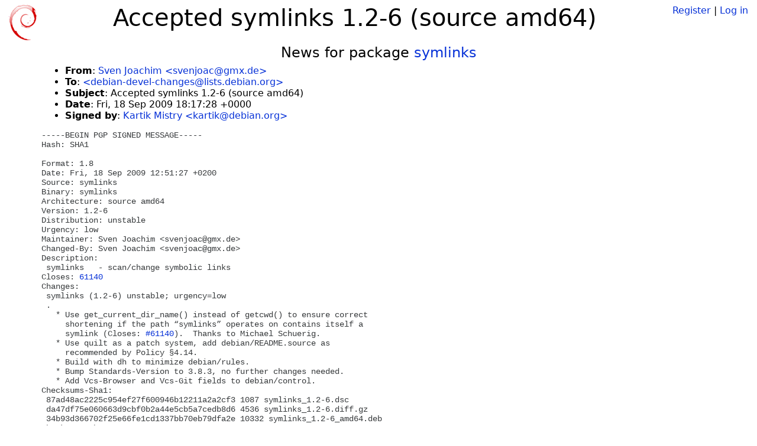

--- FILE ---
content_type: text/html; charset=utf-8
request_url: https://tracker.debian.org/news/88135/accepted-symlinks-12-6-source-amd64/
body_size: 2224
content:

<!DOCTYPE html>
<html>
    <head>
        <meta charset="utf-8">
        <title>Debian Package Tracker</title>
        <meta name="viewport" content="width=device-width, initial-scale=1, shrink-to-fit=no">
	<meta http-equiv="x-ua-compatible" content="ie=edge">
        <link href="/static/css/bootstrap.min.css" rel="stylesheet" media="screen">
        <link href="/static/css/octicons.css" rel="stylesheet" media="screen">
        <link href="/static/css/style.css" rel="stylesheet" media="screen">
        <link type="application/opensearchdescription+xml" title="Debian Package Tracker Search" rel="search" href="/search.xml"/>
        

        
        
    </head>
    <body>
        
        <header class="page-header">
            <div class="container-fluid">
                
		<div class="row">
		<div class="col-xs-12 text-xs-center">
		    <div class="pull-xs-left">
<a href="/"><img src="/static/img/logo.png" alt="Debian Package Tracker" title="Visit the main page" ></a>
</div>
		    <div class="pull-xs-right">
		    
		    
    <span><a id="account-register" href="/accounts/register/">Register</a></span>
    <span>|</span>
    <span><a id="account-login" href="/accounts/login/">Log in</a></span>


		    
		    </div>
		    
    <h1>Accepted symlinks 1.2-6 (source amd64)</h1>

		</div>
		</div>
                
            </div>
        </header>
        

	
        <div class="container">
            
<h4 class="text-xs-center">News for package <a href="/pkg/symlinks">symlinks</a></h4>
<div class="row">
    
    <ul class="email-news-headers">

<li><b>From</b>: 
    
        
            
            <a href="mailto:svenjoac@gmx.de" target="_blank">Sven Joachim &lt;svenjoac@gmx.de&gt;</a>
        
    
</li>

<li><b>To</b>: 
    
        
            
            <a href="mailto:debian-devel-changes@lists.debian.org" target="_blank"> &lt;debian-devel-changes@lists.debian.org&gt;</a>
        
    
</li>

<li><b>Subject</b>: 
    
        Accepted symlinks 1.2-6 (source amd64)
    
</li>

<li><b>Date</b>: 
    
        Fri, 18 Sep 2009 18:17:28 +0000
    
</li>


<li><b>Signed by</b>: <a href="mailto:kartik@debian.org" target="_blank">Kartik Mistry &lt;kartik@debian.org&gt;</a></li>

</ul>

<div class="email-news-body">
	<pre>-----BEGIN PGP SIGNED MESSAGE-----
Hash: SHA1

Format: 1.8
Date: Fri, 18 Sep 2009 12:51:27 +0200
Source: symlinks
Binary: symlinks
Architecture: source amd64
Version: 1.2-6
Distribution: unstable
Urgency: low
Maintainer: Sven Joachim &lt;svenjoac@gmx.de&gt;
Changed-By: Sven Joachim &lt;svenjoac@gmx.de&gt;
Description: 
 symlinks   - scan/change symbolic links
Closes: <a href="https://bugs.debian.org/61140">61140</a>
Changes: 
 symlinks (1.2-6) unstable; urgency=low
 .
   * Use get_current_dir_name() instead of getcwd() to ensure correct
     shortening if the path “symlinks” operates on contains itself a
     symlink (Closes: <a href="https://bugs.debian.org/61140">#61140</a>).  Thanks to Michael Schuerig.
   * Use quilt as a patch system, add debian/README.source as
     recommended by Policy §4.14.
   * Build with dh to minimize debian/rules.
   * Bump Standards-Version to 3.8.3, no further changes needed.
   * Add Vcs-Browser and Vcs-Git fields to debian/control.
Checksums-Sha1: 
 87ad48ac2225c954ef27f600946b12211a2a2cf3 1087 symlinks_1.2-6.dsc
 da47df75e060663d9cbf0b2a44e5cb5a7cedb8d6 4536 symlinks_1.2-6.diff.gz
 34b93d366702f25e66fe1cd1337bb70eb79dfa2e 10332 symlinks_1.2-6_amd64.deb
Checksums-Sha256: 
 69ad60a2466cf640b2494bc57c3dd243a13a85aadc709cf3a025ec91e743c8a9 1087 symlinks_1.2-6.dsc
 7805cf6ab0bd2f120aa8564f2728977558abec6fe02690917c829595e2c0aacb 4536 symlinks_1.2-6.diff.gz
 9b224913236190627f4ab7b344f6c961a1ff458a8a301dbba9ccde430474041d 10332 symlinks_1.2-6_amd64.deb
Files: 
 b4487ddc75b21d0483b32668e7e92680 1087 utils optional symlinks_1.2-6.dsc
 80da99020c8b682327361a1dcdc9e4c4 4536 utils optional symlinks_1.2-6.diff.gz
 3802a4b9d8cd2d48c2489681c88f5c20 10332 utils optional symlinks_1.2-6_amd64.deb

-----BEGIN PGP SIGNATURE-----
Version: GnuPG v1.4.10 (GNU/Linux)

iEYEARECAAYFAkqzyiYACgkQoRg/jtECjI20HgCeKblK946OSPjmHCR9i1QHQRIS
eAgAnRCIUJpHkjyzLsLIjuPpaM1PrkD9
=UzqF
-----END PGP SIGNATURE-----


Accepted:
symlinks_1.2-6.diff.gz
  to pool/main/s/symlinks/symlinks_1.2-6.diff.gz
symlinks_1.2-6.dsc
  to pool/main/s/symlinks/symlinks_1.2-6.dsc
symlinks_1.2-6_amd64.deb
  to pool/main/s/symlinks/symlinks_1.2-6_amd64.deb


</pre>
</div>

    
</div>

        </div>
	

        <footer id="footer" class="footer">
            <hr>
            <div class="container-fluid">
                <div class="text-xs-center p-b-1">
                    
                                        <div id="footer-title"><a href="https://www.debian.org">Debian</a> Package Tracker — <a href="https://deb.li/DTAuthors">Copyright</a> 2013-2025 The Distro Tracker Developers</div>
                    <div id="footer-bugs">
			Report problems to the <a href="https://bugs.debian.org/tracker.debian.org">tracker.debian.org pseudo-package</a> in the <a href="https://bugs.debian.org">Debian <acronym title="Bug Tracking System">BTS</acronym></a>.
		    </div>
                    <div id="footer-help">
                        <a href="https://qa.pages.debian.net/distro-tracker/">Documentation</a> —
                        <a href="https://salsa.debian.org/qa/distro-tracker/issues">Bugs</a> —
                        <a href="https://salsa.debian.org/qa/distro-tracker">Git Repository</a> —
                        <a href="https://qa.pages.debian.net/distro-tracker/contributing.html">Contributing</a>
                    </div>

                    
                </div>
            </div>
        </footer>

        <script src="/static/js/jquery.min.js"></script>
        <script src="/static/js/jquery.cookie.js"></script>
        <script src="/static/js/tether.min.js"></script>
        <script src="/static/js/popper.min.js"></script>
        <script src="/static/js/bootstrap.min.js"></script>
        <script src="/static/js/typeahead.bundle.min.js"></script>
        <script src="/static/js/main.js"></script>
        
    </body>
</html>
